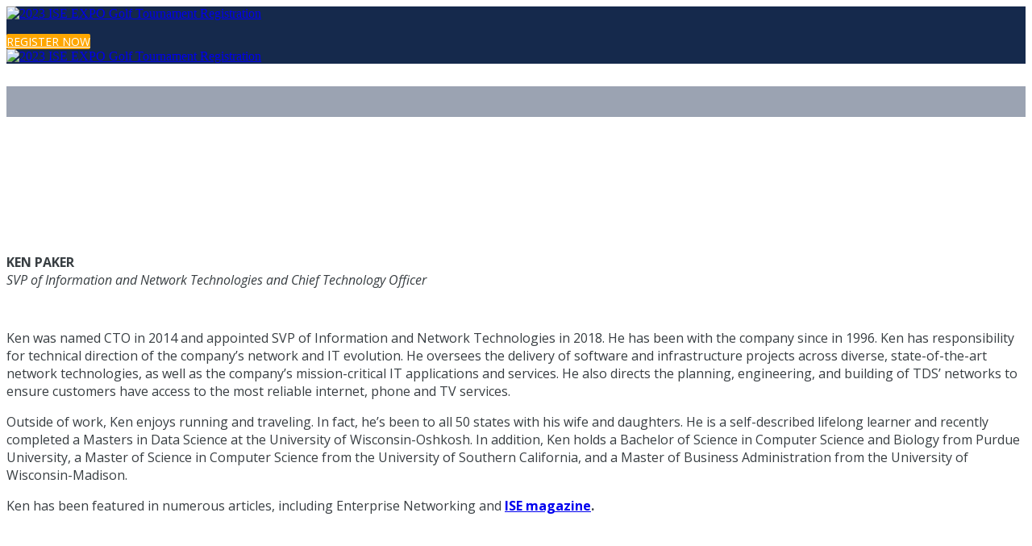

--- FILE ---
content_type: text/javascript
request_url: https://polo.feathr.co/v1/analytics/match/script.js?a_id=5d3f06f2c0645c763104b681&pk=feathr
body_size: -281
content:
(function (w) {
    
        
    if (typeof w.feathr === 'function') {
        w.feathr('integrate', 'ttd', '69715e729d0f490002de49d4');
    }
        
        
    if (typeof w.feathr === 'function') {
        w.feathr('match', '69715e729d0f490002de49d4');
    }
        
    
}(window));